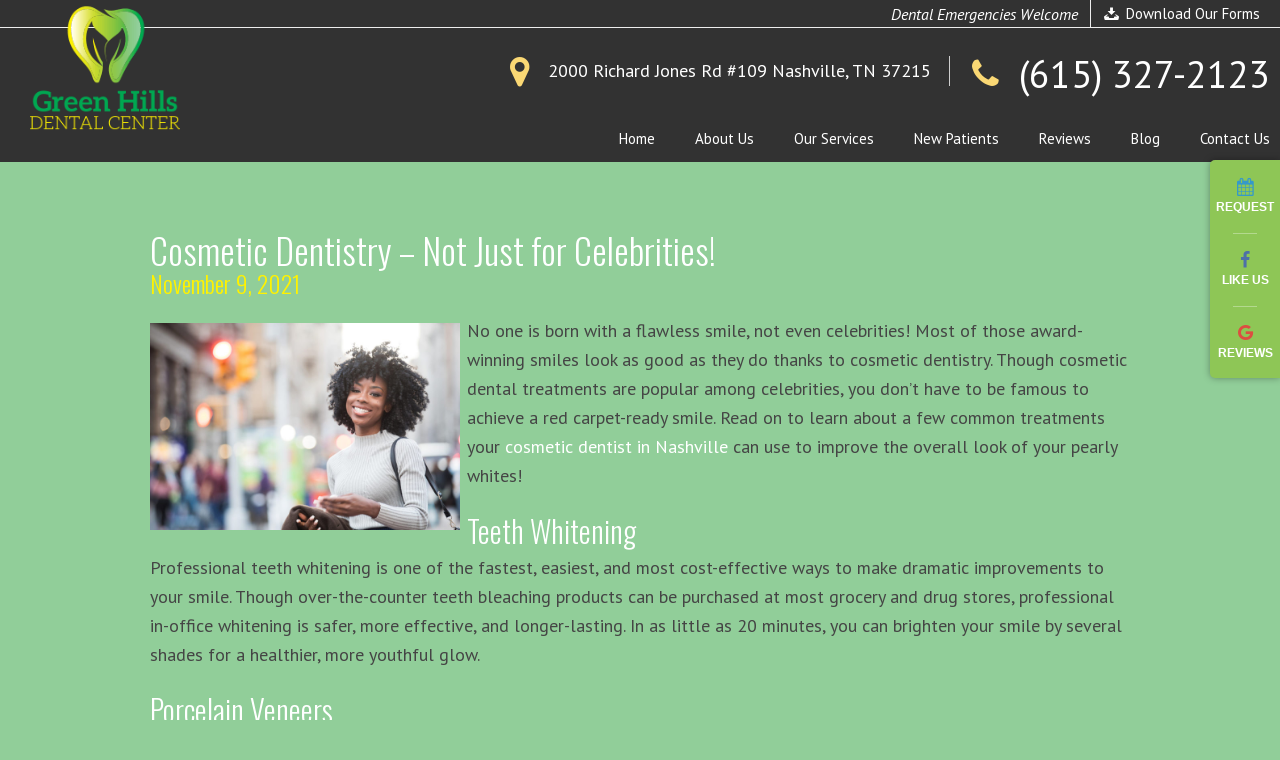

--- FILE ---
content_type: text/html; charset=UTF-8
request_url: https://www.greenhillsdentalcenter.com/blog/cosmetic-dentist-nashville-red-carpet-smile/
body_size: 9571
content:
<!DOCTYPE html>
<html style="margin-top:0px !important;">

    <head>
        <meta http-equiv="Content-Type"
            content="text/html; charset=UTF-8" />
        <title>Cosmetic Dentist Red Carpet Smile Nashville | Green Hills Dental Center</title>
        <meta name="viewport" content="width=device-width, initial-scale=1, maximum-scale=1, user-scalable=0" />
        <link rel="pingback" href="https://www.greenhillsdentalcenter.com/blog/xmlrpc.php" />
        	<link rel='archives' title='January 2026' href='https://www.greenhillsdentalcenter.com/blog/2026/01/' />
	<link rel='archives' title='December 2025' href='https://www.greenhillsdentalcenter.com/blog/2025/12/' />
	<link rel='archives' title='November 2025' href='https://www.greenhillsdentalcenter.com/blog/2025/11/' />
	<link rel='archives' title='October 2025' href='https://www.greenhillsdentalcenter.com/blog/2025/10/' />
	<link rel='archives' title='September 2025' href='https://www.greenhillsdentalcenter.com/blog/2025/09/' />
	<link rel='archives' title='August 2025' href='https://www.greenhillsdentalcenter.com/blog/2025/08/' />
	<link rel='archives' title='July 2025' href='https://www.greenhillsdentalcenter.com/blog/2025/07/' />
	<link rel='archives' title='June 2025' href='https://www.greenhillsdentalcenter.com/blog/2025/06/' />
	<link rel='archives' title='May 2025' href='https://www.greenhillsdentalcenter.com/blog/2025/05/' />
	<link rel='archives' title='April 2025' href='https://www.greenhillsdentalcenter.com/blog/2025/04/' />
	<link rel='archives' title='March 2025' href='https://www.greenhillsdentalcenter.com/blog/2025/03/' />
	<link rel='archives' title='February 2025' href='https://www.greenhillsdentalcenter.com/blog/2025/02/' />
	<link rel='archives' title='January 2025' href='https://www.greenhillsdentalcenter.com/blog/2025/01/' />
	<link rel='archives' title='December 2024' href='https://www.greenhillsdentalcenter.com/blog/2024/12/' />
	<link rel='archives' title='November 2024' href='https://www.greenhillsdentalcenter.com/blog/2024/11/' />
	<link rel='archives' title='October 2024' href='https://www.greenhillsdentalcenter.com/blog/2024/10/' />
	<link rel='archives' title='September 2024' href='https://www.greenhillsdentalcenter.com/blog/2024/09/' />
	<link rel='archives' title='August 2024' href='https://www.greenhillsdentalcenter.com/blog/2024/08/' />
	<link rel='archives' title='July 2024' href='https://www.greenhillsdentalcenter.com/blog/2024/07/' />
	<link rel='archives' title='June 2024' href='https://www.greenhillsdentalcenter.com/blog/2024/06/' />
	<link rel='archives' title='May 2024' href='https://www.greenhillsdentalcenter.com/blog/2024/05/' />
	<link rel='archives' title='April 2024' href='https://www.greenhillsdentalcenter.com/blog/2024/04/' />
	<link rel='archives' title='March 2024' href='https://www.greenhillsdentalcenter.com/blog/2024/03/' />
	<link rel='archives' title='February 2024' href='https://www.greenhillsdentalcenter.com/blog/2024/02/' />
	<link rel='archives' title='January 2024' href='https://www.greenhillsdentalcenter.com/blog/2024/01/' />
	<link rel='archives' title='December 2023' href='https://www.greenhillsdentalcenter.com/blog/2023/12/' />
	<link rel='archives' title='November 2023' href='https://www.greenhillsdentalcenter.com/blog/2023/11/' />
	<link rel='archives' title='October 2023' href='https://www.greenhillsdentalcenter.com/blog/2023/10/' />
	<link rel='archives' title='September 2023' href='https://www.greenhillsdentalcenter.com/blog/2023/09/' />
	<link rel='archives' title='August 2023' href='https://www.greenhillsdentalcenter.com/blog/2023/08/' />
	<link rel='archives' title='July 2023' href='https://www.greenhillsdentalcenter.com/blog/2023/07/' />
	<link rel='archives' title='June 2023' href='https://www.greenhillsdentalcenter.com/blog/2023/06/' />
	<link rel='archives' title='May 2023' href='https://www.greenhillsdentalcenter.com/blog/2023/05/' />
	<link rel='archives' title='April 2023' href='https://www.greenhillsdentalcenter.com/blog/2023/04/' />
	<link rel='archives' title='March 2023' href='https://www.greenhillsdentalcenter.com/blog/2023/03/' />
	<link rel='archives' title='February 2023' href='https://www.greenhillsdentalcenter.com/blog/2023/02/' />
	<link rel='archives' title='January 2023' href='https://www.greenhillsdentalcenter.com/blog/2023/01/' />
	<link rel='archives' title='December 2022' href='https://www.greenhillsdentalcenter.com/blog/2022/12/' />
	<link rel='archives' title='November 2022' href='https://www.greenhillsdentalcenter.com/blog/2022/11/' />
	<link rel='archives' title='October 2022' href='https://www.greenhillsdentalcenter.com/blog/2022/10/' />
	<link rel='archives' title='September 2022' href='https://www.greenhillsdentalcenter.com/blog/2022/09/' />
	<link rel='archives' title='August 2022' href='https://www.greenhillsdentalcenter.com/blog/2022/08/' />
	<link rel='archives' title='July 2022' href='https://www.greenhillsdentalcenter.com/blog/2022/07/' />
	<link rel='archives' title='June 2022' href='https://www.greenhillsdentalcenter.com/blog/2022/06/' />
	<link rel='archives' title='May 2022' href='https://www.greenhillsdentalcenter.com/blog/2022/05/' />
	<link rel='archives' title='April 2022' href='https://www.greenhillsdentalcenter.com/blog/2022/04/' />
	<link rel='archives' title='March 2022' href='https://www.greenhillsdentalcenter.com/blog/2022/03/' />
	<link rel='archives' title='February 2022' href='https://www.greenhillsdentalcenter.com/blog/2022/02/' />
	<link rel='archives' title='January 2022' href='https://www.greenhillsdentalcenter.com/blog/2022/01/' />
	<link rel='archives' title='December 2021' href='https://www.greenhillsdentalcenter.com/blog/2021/12/' />
	<link rel='archives' title='November 2021' href='https://www.greenhillsdentalcenter.com/blog/2021/11/' />
	<link rel='archives' title='March 2021' href='https://www.greenhillsdentalcenter.com/blog/2021/03/' />
	<link rel='archives' title='January 2021' href='https://www.greenhillsdentalcenter.com/blog/2021/01/' />
	<link rel='archives' title='December 2020' href='https://www.greenhillsdentalcenter.com/blog/2020/12/' />
	<link rel='archives' title='November 2020' href='https://www.greenhillsdentalcenter.com/blog/2020/11/' />
	<link rel='archives' title='October 2020' href='https://www.greenhillsdentalcenter.com/blog/2020/10/' />
	<link rel='archives' title='September 2020' href='https://www.greenhillsdentalcenter.com/blog/2020/09/' />
	<link rel='archives' title='August 2020' href='https://www.greenhillsdentalcenter.com/blog/2020/08/' />
	<link rel='archives' title='June 2020' href='https://www.greenhillsdentalcenter.com/blog/2020/06/' />
	<link rel='archives' title='May 2020' href='https://www.greenhillsdentalcenter.com/blog/2020/05/' />
	<link rel='archives' title='April 2020' href='https://www.greenhillsdentalcenter.com/blog/2020/04/' />
	<link rel='archives' title='October 2019' href='https://www.greenhillsdentalcenter.com/blog/2019/10/' />
	<link rel='archives' title='April 2019' href='https://www.greenhillsdentalcenter.com/blog/2019/04/' />
	<link rel='archives' title='March 2019' href='https://www.greenhillsdentalcenter.com/blog/2019/03/' />
	<link rel='archives' title='February 2019' href='https://www.greenhillsdentalcenter.com/blog/2019/02/' />
	<link rel='archives' title='January 2019' href='https://www.greenhillsdentalcenter.com/blog/2019/01/' />
	<link rel='archives' title='December 2018' href='https://www.greenhillsdentalcenter.com/blog/2018/12/' />
	<link rel='archives' title='November 2018' href='https://www.greenhillsdentalcenter.com/blog/2018/11/' />
	<link rel='archives' title='October 2018' href='https://www.greenhillsdentalcenter.com/blog/2018/10/' />
	<link rel='archives' title='September 2018' href='https://www.greenhillsdentalcenter.com/blog/2018/09/' />
	<link rel='archives' title='July 2018' href='https://www.greenhillsdentalcenter.com/blog/2018/07/' />
	<link rel='archives' title='June 2018' href='https://www.greenhillsdentalcenter.com/blog/2018/06/' />
	<link rel='archives' title='May 2018' href='https://www.greenhillsdentalcenter.com/blog/2018/05/' />
	<link rel='archives' title='April 2018' href='https://www.greenhillsdentalcenter.com/blog/2018/04/' />
	<link rel='archives' title='February 2018' href='https://www.greenhillsdentalcenter.com/blog/2018/02/' />
	<link rel='archives' title='January 2018' href='https://www.greenhillsdentalcenter.com/blog/2018/01/' />
	<link rel='archives' title='December 2017' href='https://www.greenhillsdentalcenter.com/blog/2017/12/' />
	<link rel='archives' title='November 2017' href='https://www.greenhillsdentalcenter.com/blog/2017/11/' />
	<link rel='archives' title='October 2017' href='https://www.greenhillsdentalcenter.com/blog/2017/10/' />
	<link rel='archives' title='September 2017' href='https://www.greenhillsdentalcenter.com/blog/2017/09/' />
	<link rel='archives' title='August 2017' href='https://www.greenhillsdentalcenter.com/blog/2017/08/' />
	<link rel='archives' title='July 2017' href='https://www.greenhillsdentalcenter.com/blog/2017/07/' />
	<link rel='archives' title='June 2017' href='https://www.greenhillsdentalcenter.com/blog/2017/06/' />
	<link rel='archives' title='May 2017' href='https://www.greenhillsdentalcenter.com/blog/2017/05/' />
	<link rel='archives' title='April 2017' href='https://www.greenhillsdentalcenter.com/blog/2017/04/' />
	<link rel='archives' title='January 2017' href='https://www.greenhillsdentalcenter.com/blog/2017/01/' />
	<link rel='archives' title='December 2016' href='https://www.greenhillsdentalcenter.com/blog/2016/12/' />
	<link rel='archives' title='November 2016' href='https://www.greenhillsdentalcenter.com/blog/2016/11/' />
	<link rel='archives' title='September 2016' href='https://www.greenhillsdentalcenter.com/blog/2016/09/' />
	<link rel='archives' title='June 2016' href='https://www.greenhillsdentalcenter.com/blog/2016/06/' />
                <meta name='robots' content='index, follow, max-image-preview:large, max-snippet:-1, max-video-preview:-1' />

	<!-- This site is optimized with the Yoast SEO plugin v26.8 - https://yoast.com/product/yoast-seo-wordpress/ -->
	<meta name="description" content="Cosmetic dentistry isn&#039;t just for the rich and famous. Here&#039;s how your cosmetic dentist in Nashville can give you a red carpet-ready smile!" />
	<link rel="canonical" href="https://www.greenhillsdentalcenter.com/blog/cosmetic-dentist-nashville-red-carpet-smile/" />
	<meta property="og:locale" content="en_US" />
	<meta property="og:type" content="article" />
	<meta property="og:title" content="Cosmetic Dentist Red Carpet Smile Nashville | Green Hills Dental Center" />
	<meta property="og:description" content="Cosmetic dentistry isn&#039;t just for the rich and famous. Here&#039;s how your cosmetic dentist in Nashville can give you a red carpet-ready smile!" />
	<meta property="og:url" content="https://www.greenhillsdentalcenter.com/blog/cosmetic-dentist-nashville-red-carpet-smile/" />
	<meta property="og:site_name" content="Green Hills Dental Center Blog" />
	<meta property="article:published_time" content="2021-11-09T16:51:00+00:00" />
	<meta property="article:modified_time" content="2021-12-16T16:55:27+00:00" />
	<meta property="og:image" content="https://www.greenhillsdentalcenter.com/blog/wp-content/uploads/2021/12/rsz_2adobestock_196092658-1024x683.jpg" />
	<meta name="author" content="drprather" />
	<meta name="twitter:card" content="summary_large_image" />
	<meta name="twitter:label1" content="Written by" />
	<meta name="twitter:data1" content="drprather" />
	<meta name="twitter:label2" content="Est. reading time" />
	<meta name="twitter:data2" content="2 minutes" />
	<script type="application/ld+json" class="yoast-schema-graph">{"@context":"https://schema.org","@graph":[{"@type":"Article","@id":"https://www.greenhillsdentalcenter.com/blog/cosmetic-dentist-nashville-red-carpet-smile/#article","isPartOf":{"@id":"https://www.greenhillsdentalcenter.com/blog/cosmetic-dentist-nashville-red-carpet-smile/"},"author":{"name":"drprather","@id":"https://www.greenhillsdentalcenter.com/blog/#/schema/person/e7fdbb148e1310c7fcae99308b1c52b7"},"headline":"Cosmetic Dentistry – Not Just for Celebrities!","datePublished":"2021-11-09T16:51:00+00:00","dateModified":"2021-12-16T16:55:27+00:00","mainEntityOfPage":{"@id":"https://www.greenhillsdentalcenter.com/blog/cosmetic-dentist-nashville-red-carpet-smile/"},"wordCount":497,"image":{"@id":"https://www.greenhillsdentalcenter.com/blog/cosmetic-dentist-nashville-red-carpet-smile/#primaryimage"},"thumbnailUrl":"https://www.greenhillsdentalcenter.com/blog/wp-content/uploads/2021/12/rsz_2adobestock_196092658-1024x683.jpg","inLanguage":"en-US"},{"@type":"WebPage","@id":"https://www.greenhillsdentalcenter.com/blog/cosmetic-dentist-nashville-red-carpet-smile/","url":"https://www.greenhillsdentalcenter.com/blog/cosmetic-dentist-nashville-red-carpet-smile/","name":"Cosmetic Dentist Red Carpet Smile Nashville | Green Hills Dental Center","isPartOf":{"@id":"https://www.greenhillsdentalcenter.com/blog/#website"},"primaryImageOfPage":{"@id":"https://www.greenhillsdentalcenter.com/blog/cosmetic-dentist-nashville-red-carpet-smile/#primaryimage"},"image":{"@id":"https://www.greenhillsdentalcenter.com/blog/cosmetic-dentist-nashville-red-carpet-smile/#primaryimage"},"thumbnailUrl":"https://www.greenhillsdentalcenter.com/blog/wp-content/uploads/2021/12/rsz_2adobestock_196092658-1024x683.jpg","datePublished":"2021-11-09T16:51:00+00:00","dateModified":"2021-12-16T16:55:27+00:00","author":{"@id":"https://www.greenhillsdentalcenter.com/blog/#/schema/person/e7fdbb148e1310c7fcae99308b1c52b7"},"description":"Cosmetic dentistry isn't just for the rich and famous. Here's how your cosmetic dentist in Nashville can give you a red carpet-ready smile!","breadcrumb":{"@id":"https://www.greenhillsdentalcenter.com/blog/cosmetic-dentist-nashville-red-carpet-smile/#breadcrumb"},"inLanguage":"en-US","potentialAction":[{"@type":"ReadAction","target":["https://www.greenhillsdentalcenter.com/blog/cosmetic-dentist-nashville-red-carpet-smile/"]}]},{"@type":"ImageObject","inLanguage":"en-US","@id":"https://www.greenhillsdentalcenter.com/blog/cosmetic-dentist-nashville-red-carpet-smile/#primaryimage","url":"https://www.greenhillsdentalcenter.com/blog/wp-content/uploads/2021/12/rsz_2adobestock_196092658.jpg","contentUrl":"https://www.greenhillsdentalcenter.com/blog/wp-content/uploads/2021/12/rsz_2adobestock_196092658.jpg","width":1368,"height":912},{"@type":"BreadcrumbList","@id":"https://www.greenhillsdentalcenter.com/blog/cosmetic-dentist-nashville-red-carpet-smile/#breadcrumb","itemListElement":[{"@type":"ListItem","position":1,"name":"Home","item":"https://www.greenhillsdentalcenter.com/blog/"},{"@type":"ListItem","position":2,"name":"Cosmetic Dentistry – Not Just for Celebrities!"}]},{"@type":"WebSite","@id":"https://www.greenhillsdentalcenter.com/blog/#website","url":"https://www.greenhillsdentalcenter.com/blog/","name":"Green Hills Dental Center Blog","description":"","potentialAction":[{"@type":"SearchAction","target":{"@type":"EntryPoint","urlTemplate":"https://www.greenhillsdentalcenter.com/blog/?s={search_term_string}"},"query-input":{"@type":"PropertyValueSpecification","valueRequired":true,"valueName":"search_term_string"}}],"inLanguage":"en-US"},{"@type":"Person","@id":"https://www.greenhillsdentalcenter.com/blog/#/schema/person/e7fdbb148e1310c7fcae99308b1c52b7","name":"drprather","image":{"@type":"ImageObject","inLanguage":"en-US","@id":"https://www.greenhillsdentalcenter.com/blog/#/schema/person/image/","url":"https://secure.gravatar.com/avatar/b64d6e7e304cc0499ff821f0a17a1edca4923d1cd375a4aae0b37cc7e8fa116a?s=96&d=mm&r=g","contentUrl":"https://secure.gravatar.com/avatar/b64d6e7e304cc0499ff821f0a17a1edca4923d1cd375a4aae0b37cc7e8fa116a?s=96&d=mm&r=g","caption":"drprather"},"url":"https://www.greenhillsdentalcenter.com/blog/author/drprather/"}]}</script>
	<!-- / Yoast SEO plugin. -->


<link rel="alternate" title="oEmbed (JSON)" type="application/json+oembed" href="https://www.greenhillsdentalcenter.com/blog/wp-json/oembed/1.0/embed?url=https%3A%2F%2Fwww.greenhillsdentalcenter.com%2Fblog%2Fcosmetic-dentist-nashville-red-carpet-smile%2F" />
<link rel="alternate" title="oEmbed (XML)" type="text/xml+oembed" href="https://www.greenhillsdentalcenter.com/blog/wp-json/oembed/1.0/embed?url=https%3A%2F%2Fwww.greenhillsdentalcenter.com%2Fblog%2Fcosmetic-dentist-nashville-red-carpet-smile%2F&#038;format=xml" />
<style id='wp-img-auto-sizes-contain-inline-css' type='text/css'>
img:is([sizes=auto i],[sizes^="auto," i]){contain-intrinsic-size:3000px 1500px}
/*# sourceURL=wp-img-auto-sizes-contain-inline-css */
</style>
<style id='wp-emoji-styles-inline-css' type='text/css'>

	img.wp-smiley, img.emoji {
		display: inline !important;
		border: none !important;
		box-shadow: none !important;
		height: 1em !important;
		width: 1em !important;
		margin: 0 0.07em !important;
		vertical-align: -0.1em !important;
		background: none !important;
		padding: 0 !important;
	}
/*# sourceURL=wp-emoji-styles-inline-css */
</style>
<style id='wp-block-library-inline-css' type='text/css'>
:root{--wp-block-synced-color:#7a00df;--wp-block-synced-color--rgb:122,0,223;--wp-bound-block-color:var(--wp-block-synced-color);--wp-editor-canvas-background:#ddd;--wp-admin-theme-color:#007cba;--wp-admin-theme-color--rgb:0,124,186;--wp-admin-theme-color-darker-10:#006ba1;--wp-admin-theme-color-darker-10--rgb:0,107,160.5;--wp-admin-theme-color-darker-20:#005a87;--wp-admin-theme-color-darker-20--rgb:0,90,135;--wp-admin-border-width-focus:2px}@media (min-resolution:192dpi){:root{--wp-admin-border-width-focus:1.5px}}.wp-element-button{cursor:pointer}:root .has-very-light-gray-background-color{background-color:#eee}:root .has-very-dark-gray-background-color{background-color:#313131}:root .has-very-light-gray-color{color:#eee}:root .has-very-dark-gray-color{color:#313131}:root .has-vivid-green-cyan-to-vivid-cyan-blue-gradient-background{background:linear-gradient(135deg,#00d084,#0693e3)}:root .has-purple-crush-gradient-background{background:linear-gradient(135deg,#34e2e4,#4721fb 50%,#ab1dfe)}:root .has-hazy-dawn-gradient-background{background:linear-gradient(135deg,#faaca8,#dad0ec)}:root .has-subdued-olive-gradient-background{background:linear-gradient(135deg,#fafae1,#67a671)}:root .has-atomic-cream-gradient-background{background:linear-gradient(135deg,#fdd79a,#004a59)}:root .has-nightshade-gradient-background{background:linear-gradient(135deg,#330968,#31cdcf)}:root .has-midnight-gradient-background{background:linear-gradient(135deg,#020381,#2874fc)}:root{--wp--preset--font-size--normal:16px;--wp--preset--font-size--huge:42px}.has-regular-font-size{font-size:1em}.has-larger-font-size{font-size:2.625em}.has-normal-font-size{font-size:var(--wp--preset--font-size--normal)}.has-huge-font-size{font-size:var(--wp--preset--font-size--huge)}.has-text-align-center{text-align:center}.has-text-align-left{text-align:left}.has-text-align-right{text-align:right}.has-fit-text{white-space:nowrap!important}#end-resizable-editor-section{display:none}.aligncenter{clear:both}.items-justified-left{justify-content:flex-start}.items-justified-center{justify-content:center}.items-justified-right{justify-content:flex-end}.items-justified-space-between{justify-content:space-between}.screen-reader-text{border:0;clip-path:inset(50%);height:1px;margin:-1px;overflow:hidden;padding:0;position:absolute;width:1px;word-wrap:normal!important}.screen-reader-text:focus{background-color:#ddd;clip-path:none;color:#444;display:block;font-size:1em;height:auto;left:5px;line-height:normal;padding:15px 23px 14px;text-decoration:none;top:5px;width:auto;z-index:100000}html :where(.has-border-color){border-style:solid}html :where([style*=border-top-color]){border-top-style:solid}html :where([style*=border-right-color]){border-right-style:solid}html :where([style*=border-bottom-color]){border-bottom-style:solid}html :where([style*=border-left-color]){border-left-style:solid}html :where([style*=border-width]){border-style:solid}html :where([style*=border-top-width]){border-top-style:solid}html :where([style*=border-right-width]){border-right-style:solid}html :where([style*=border-bottom-width]){border-bottom-style:solid}html :where([style*=border-left-width]){border-left-style:solid}html :where(img[class*=wp-image-]){height:auto;max-width:100%}:where(figure){margin:0 0 1em}html :where(.is-position-sticky){--wp-admin--admin-bar--position-offset:var(--wp-admin--admin-bar--height,0px)}@media screen and (max-width:600px){html :where(.is-position-sticky){--wp-admin--admin-bar--position-offset:0px}}

/*# sourceURL=wp-block-library-inline-css */
</style>
<style id='classic-theme-styles-inline-css' type='text/css'>
/*! This file is auto-generated */
.wp-block-button__link{color:#fff;background-color:#32373c;border-radius:9999px;box-shadow:none;text-decoration:none;padding:calc(.667em + 2px) calc(1.333em + 2px);font-size:1.125em}.wp-block-file__button{background:#32373c;color:#fff;text-decoration:none}
/*# sourceURL=/wp-includes/css/classic-themes.min.css */
</style>
<link rel="https://api.w.org/" href="https://www.greenhillsdentalcenter.com/blog/wp-json/" /><link rel="alternate" title="JSON" type="application/json" href="https://www.greenhillsdentalcenter.com/blog/wp-json/wp/v2/posts/338" /><link rel="EditURI" type="application/rsd+xml" title="RSD" href="https://www.greenhillsdentalcenter.com/blog/xmlrpc.php?rsd" />
<meta name="generator" content="WordPress 6.9" />
<link rel='shortlink' href='https://www.greenhillsdentalcenter.com/blog/?p=338' />
<style type="text/css">.recentcomments a{display:inline !important;padding:0 !important;margin:0 !important;}</style>        <link rel="stylesheet" type="text/css" media="all" href="https://www.greenhillsdentalcenter.com/blog/wp-content/themes/tnt-custom/style.css" />

        <!--------------keep all of the above-------------->

        <link href="https://www.greenhillsdentalcenter.com/styles.css" type="text/css" rel="stylesheet">
		<link href="https://www.greenhillsdentalcenter.com/_styles-2.css" type="text/css" rel="stylesheet">
        <link rel="stylesheet" href="https://www.greenhillsdentalcenter.com/jquery.fancybox.css" type="text/css"
            media="screen" />
        <link rel="stylesheet" href="https://www.greenhillsdentalcenter.com/animate.css" />
        <link href="https://tntwebsites.com/tnticons/css/fontello.css" rel="stylesheet">
        <link href='https://fonts.googleapis.com/css?family=Oswald:300,400|PT+Sans:400,400i' rel='stylesheet'
            type='text/css'>

        <link rel="apple-touch-icon" sizes="144x144"
            href="https://www.greenhillsdentalcenter.com/assets/images/favicon-144.png">
        <link rel="apple-touch-icon" sizes="114x114"
            href="https://www.greenhillsdentalcenter.com/assets/images/favicon-114.png">
        <link rel="apple-touch-icon" sizes="72x72"
            href="https://www.greenhillsdentalcenter.com/assets/images/favicon-72.png">
        <link rel="apple-touch-icon" sizes="57x57"
            href="https://www.greenhillsdentalcenter.com/assets/images/favicon-57.png" />
        <link rel="icon" href="https://www.greenhillsdentalcenter.com/assets/images/favicon.png">
        <meta name="apple-mobile-web-app-title" content="Green Hills Dental Center" />
        <!--[if lt IE 9]><script src="https://www.greenhillsdentalcenter.com/assets/js/html5shiv.js"></script><![endif]-->

        <script async src="//69080.tctm.co/t.js"></script>
        <meta name="google-site-verification" content="7lLfCwhvprR-8V8D_9eJ6-DfbWheBXRZGy3Q5xH0qg4" />
        <!--UA TNTga3-->
        <script>
            (function (i, s, o, g, r, a, m) {
                i['GoogleAnalyticsObject'] = r;
                i[r] = i[r] || function () {
                    (i[r].q = i[r].q || []).push(arguments)
                }, i[r].l = 1 * new Date();
                a = s.createElement(o),
                    m = s.getElementsByTagName(o)[0];
                a.async = 1;
                a.src = g;
                m.parentNode.insertBefore(a, m)
            })(window, document, 'script', '//www.google-analytics.com/analytics.js', 'ga');
            ga('create', 'UA-76400234-1', 'auto');
            ga('require', 'displayfeatures');
            ga('require', 'linkid', 'linkid.js');
            ga('send', 'pageview');
        </script>

  
<!-- GA4 TNTga3 -->
<script async src="https://www.googletagmanager.com/gtag/js?id=G-PXJJ661CFC"></script>
<script>
  window.dataLayer = window.dataLayer || [];
  function gtag(){dataLayer.push(arguments);}
  gtag('js', new Date());

  gtag('config', 'G-PXJJ661CFC');
</script>  
	</head>

    <body>
<div class="fixons">
    <a href="https://www.greenhillsdentalcenter.com/request-an-appointment.html" id="ra">
        <i><span>Request</span></i></a>
    <a href="https://www.facebook.com/GreenHillsDentalCenter/" target="_blank" id="fb">
        <i><span>Like Us</span></i></a>
    <a href="https://www.google.com/maps/place/Green+Hills+Dental+Center/@36.1048312,-86.8115911,17z/data=!3m1!4b1!4m5!3m4!1s0x0:0x54feb438763893b1!8m2!3d36.1048312!4d-86.8094024"
        target="_blank" id="gp">
        <i><span>Reviews</span></i></a>
</div>
<header class="clearfix">
    <article>
        <div class="container">
            <a href="https://www.greenhillsdentalcenter.com/emergency-dentistry.html" class="alert">Dental Emergencies Welcome</a>
            <a href="https://www.greenhillsdentalcenter.com/new-patients.html" id="fm"><i class="icon-download"></i> Download Our Forms</a>
        </div>
    </article>
    <div id="main-section" class="container">
        <a class="logo" href="https://www.greenhillsdentalcenter.com/">
            <img id="norm" src="https://www.greenhillsdentalcenter.com/assets/images/logo.png" alt="Green Hills Dental Center logo" />
            <img id="alt" src="https://www.greenhillsdentalcenter.com/assets/images/logo-condensed.png" alt="Green Hills Dental Center logo" />
        </a>
        <div class="info">
            <a class="phy"
                href="https://www.google.com/maps/place/Green+Hills+Dental+Center/@36.1048312,-86.8115911,17z/data=!3m1!4b1!4m5!3m4!1s0x0:0x54feb438763893b1!8m2!3d36.1048312!4d-86.8094024"
                target="_blank"><i class="icon-location"></i> <span>2000 Richard Jones Rd #109<br> Nashville, TN
                    37215</span></a>
            <span></span>
            <a class="pho" href="tel:16153272123"><i class="icon-phone"></i> <span>(615) 327-2123</span></a>
        </div>
			<nav>
				<div id="responsive-nav">
					<a href="https://www.greenhillsdentalcenter.com/" class="menu">
					<i class="icon-menu"></i><span>Menu</span></a>
					<a href="tel:+16155521458" class="call">
					<i class="icon-phone"></i><span>Call</span></a>
					<a href="mailto:greenhillsdentalcenter@gmail.com" class="email">
					<i class="icon-mail"></i><span>Email</span></a>
					<a href="https://www.google.com/maps/place/Green+Hills+Dental+Center/@36.1048312,-86.8115911,17z/data=!3m1!4b1!4m5!3m4!1s0x0:0x54feb438763893b1!8m2!3d36.1048312!4d-86.8094024" target="_blank" class="map">
					<i class="icon-map"></i><span>Map</span></a>
				</div>
				<ul>
					<li><a href="https://www.greenhillsdentalcenter.com/" title="Dentist Green Hills, Nashville, TN">Home</a></li>
					<li>
						<a href="https://www.greenhillsdentalcenter.com/about-us.html" title="About Our Dental Practice">About Us</a> 
						<ul>
							<li><a href="https://www.greenhillsdentalcenter.com/meet-dr-kirby.html" title="Meet Dr. Kirby">Meet Dr. Kirby</a></li>
							<li><a href="https://www.greenhillsdentalcenter.com/tour-our-office.html" title="Tour Our Office">Tour Our Office</a></li>
							<li><a href="https://www.greenhillsdentalcenter.com/smile-gallery.html" title="Smile Gallery">Smile Gallery</a></li>
						</ul>
					</li>
					<li>
						<a href="https://www.greenhillsdentalcenter.com/our-services.html" title="Our Dental Services">Our Services</a> 
						<ul>
							<li>
								<a href="https://www.greenhillsdentalcenter.com/preventive-dentistry.html" title="Preventive Dentistry">Preventive Dentistry</a> 
								<ul>
									<li><a href="https://www.greenhillsdentalcenter.com/dental-checkups-and-cleanings.html" title="Dental Checkups & Cleanings">Dental Checkups and Cleanings</a></li>
									<li><a href="https://www.greenhillsdentalcenter.com/oral-cancer-screenings.html" title="Oral cancer screenings">Oral Cancer Screenings</a></li>
									<li><a href="https://www.greenhillsdentalcenter.com/periodontal-therapy.html" title="Periodontal Therapy">Periodontal Therapy</a></li>
								</ul>
							</li>
							<li>
								<a href="https://www.greenhillsdentalcenter.com/restorative-dentistry.html" title="Restorative Dentistry">Restorative Dentistry</a> 
								<ul>
									<li><a href="https://www.greenhillsdentalcenter.com/dentures.html" title="Dentures">Dentures</a></li>
									<li><a href="https://www.greenhillsdentalcenter.com/dental-crowns.html" title="Dental Crowns">Dental Crowns</a></li>
									<li><a href="https://www.greenhillsdentalcenter.com/root-canal-therapy.html" title="Root Canal Therapy">Root Canal Therapy</a></li>
									<li><a href="https://www.greenhillsdentalcenter.com/tooth-extractions.html" title="Tooth Extractions">Tooth Extractions</a></li>
									<li><a href="https://www.greenhillsdentalcenter.com/wisdom-teeth-extractions.html" title="Wisdom Teeth Extractions">Wisdom Teeth Extractions</a></li>
									<li><a href="https://www.greenhillsdentalcenter.com/tooth-colored-fillings.html" title="Tooth-Colored Fillings">Tooth-Colored Fillings</a></li>
									<li><a href="https://www.greenhillsdentalcenter.com/dental-bridges.html" title="Dental Bridges">Dental Bridges</a></li>
								</ul>
							</li>
							<li>
								<a href="https://www.greenhillsdentalcenter.com/dental-implants.html" title="Dental Implants">Dental Implants</a> 
								<ul>
									<li><a href="https://www.greenhillsdentalcenter.com/implant-dentures.html" title="Implant-Retained Dentures">Implant Dentures</a></li>
									<li><a href="https://www.greenhillsdentalcenter.com/all-on-4-dental-implants.html" title="All-On-4 Dental Implants">All-On-4 Dental Implants</a></li>
									<li><a href="https://www.greenhillsdentalcenter.com/dental-implant-failure-and-salvage.html" title="Dental Implant Failure & Salvage">Dental Implant Failure and Salvage</a></li>
								</ul>
							</li>
							<li>
								<a href="https://www.greenhillsdentalcenter.com/cosmetic-dentistry.html" title="Cosmetic Dentistry">Cosmetic Dentistry</a> 
								<ul>
									<li><a href="https://www.greenhillsdentalcenter.com/sinsational-teeth-whitening.html" title="Sinsational Teeth Whitening">Sinsational Teeth Whitening</a></li>
									<li><a href="https://www.greenhillsdentalcenter.com/veneers.html" title="Veneers">Veneers</a></li>
									<li><a href="https://www.greenhillsdentalcenter.com/all-ceramic-restorations.html" title="All-Ceramic Restorations">All-Ceramic Restorations</a></li>
									<li><a href="https://www.greenhillsdentalcenter.com/choosing-a-cosmetic-dentist.html" title="Cosmetic Dentist">Choosing a Cosmetic Dentist</a></li>
									<li><a href="https://www.greenhillsdentalcenter.com/direct-bonding.html" title="Direct Bonding">Direct Bonding</a></li>
								</ul>
							</li>
							<li><a href="https://www.greenhillsdentalcenter.com/sedation-dentistry.html" title="Sedation Dentistry">Sedation Dentistry</a></li>
							<li><a href="https://www.greenhillsdentalcenter.com/emergency-dentistry.html" title="Emergency Dentistry">Emergency Dentistry</a></li>
							<li><a href="https://www.greenhillsdentalcenter.com/laser-dentistry.html" title="Laser Dentistry">Laser Dentistry</a></li>
							<li><a href="https://www.greenhillsdentalcenter.com/sleep-apnea.html" title="Sleep Apnea">Sleep Apnea</a></li>
						</ul>
					</li>
					<li>
						<a href="https://www.greenhillsdentalcenter.com/new-patients.html" title="New Patients">New Patients</a> 
						<ul>
							<li>
								<a href="https://www.greenhillsdentalcenter.com/dental-insurance.html" title="Dental Insurance">Dental Insurance</a> 
								<ul>
									<li><a href="https://www.greenhillsdentalcenter.com/bluecross-blueshield-insurance.html" title="BlueCross BlueShield Insurance">BlueCross BlueShield Insurance</a></li>
									<li><a href="https://www.greenhillsdentalcenter.com/cigna-dental-insurance.html" title="Cigna Dental Insurance">Cigna Dental Insurance</a></li>
									<li><a href="https://www.greenhillsdentalcenter.com/delta-dental-insurance.html" title="Delta Dental Insurance">Delta Dental Insurance</a></li>
								</ul>
							</li>
							<li><a href="https://www.greenhillsdentalcenter.com/faqs.html" title="FAQs">FAQs</a></li>
							<li><a href="https://www.greenhillsdentalcenter.com/specials.html" title="Specials">Specials</a> </li>
							<li><a href="https://www.greenhillsdentalcenter.com/vip-club.html" title="VIP Club">VIP Club</a></li>
						</ul>
					</li>
					<li><a href="https://www.greenhillsdentalcenter.com/reviews.html" title="Reviews">Reviews</a></li>
					<li><a href="https://www.greenhillsdentalcenter.com/blog/" title="Blog">Blog</a></li>
					<li>
						<a href="https://www.greenhillsdentalcenter.com/contact-us.html" title="Contact Us">Contact Us</a> 
						<ul>
							<li><a href="https://www.greenhillsdentalcenter.com/dentist-near-melrose.html" title="Dentist Near Melrose, TN">Dentist Near Melrose, TN</a></li>
							<li><a href="https://www.greenhillsdentalcenter.com/dentist-near-wedgewood-houston.html" title="Dentist Near Wedgewood Houston, TN">Dentist Near Wedgewood Houston, TN</a></li>
						</ul>
					</li>
				</ul>
			</nav>
    </div>
</header>

        <!-- Site Template Here -->
        <main class="clearfix">
            <div id="page">
                



<div class="post-338 post type-post status-publish format-standard hentry category-uncategorized" id="post-338">
	<h1 class="storytitle"><a href="https://www.greenhillsdentalcenter.com/blog/cosmetic-dentist-nashville-red-carpet-smile/" rel="bookmark">Cosmetic Dentistry – Not Just for Celebrities!</a></h1>	 <h3>November 9, 2021</h3>	<div class="meta">Filed under: <a href="https://www.greenhillsdentalcenter.com/blog/category/uncategorized/" rel="category tag">Uncategorized</a> &#8212;  drprather @ 4:51 pm </div>

	<div class="storycontent">
		
<div class="wp-block-image"><figure class="alignleft size-large is-resized"><img fetchpriority="high" decoding="async" src="https://www.greenhillsdentalcenter.com/blog/wp-content/uploads/2021/12/rsz_2adobestock_196092658-1024x683.jpg" alt="woman with nice smile in Nashville thanks to cosmetic dentistry" class="wp-image-339" width="310" height="207" srcset="https://www.greenhillsdentalcenter.com/blog/wp-content/uploads/2021/12/rsz_2adobestock_196092658-1024x683.jpg 1024w, https://www.greenhillsdentalcenter.com/blog/wp-content/uploads/2021/12/rsz_2adobestock_196092658-300x200.jpg 300w, https://www.greenhillsdentalcenter.com/blog/wp-content/uploads/2021/12/rsz_2adobestock_196092658-768x512.jpg 768w, https://www.greenhillsdentalcenter.com/blog/wp-content/uploads/2021/12/rsz_2adobestock_196092658.jpg 1368w" sizes="(max-width: 310px) 100vw, 310px" /></figure></div>



<p>No one is born with a flawless smile, not even celebrities! Most of those award-winning smiles look as good as they do thanks to cosmetic dentistry. Though cosmetic dental treatments are popular among celebrities, you don’t have to be famous to achieve a red carpet-ready smile. Read on to learn about a few common treatments your <a href="https://www.greenhillsdentalcenter.com/cosmetic-dentistry.html">cosmetic dentist in Nashville</a> can use to improve the overall look of your pearly whites!</p>



<span id="more-338"></span>



<h2 class="wp-block-heading">Teeth Whitening</h2>



<p>Professional teeth whitening is one of the fastest, easiest, and most cost-effective ways to make dramatic improvements to your smile. Though over-the-counter teeth bleaching products can be purchased at most grocery and drug stores, professional in-office whitening is safer, more effective, and longer-lasting. In as little as 20 minutes, you can brighten your smile by several shades for a healthier, more youthful glow.</p>



<h2 class="wp-block-heading">Porcelain Veneers</h2>



<p>These are one of the most popular treatments in Hollywood and can easily transform your smile to look straighter, whiter, and more youthful. Porcelain veneers are more expensive than most other cosmetic treatments, but their unmatched results can last upward of 15 years with proper care. These thin, custom-made porcelain shells require the removal of a small amount of enamel so they can adhere to the front of a tooth without looking bulky or unnatural. They completely conceal imperfections like stains, chips, minor misalignment issues, and gaps between teeth.</p>



<h2 class="wp-block-heading">Cosmetic Dental Bonding</h2>



<p>If you have chips or stains on your teeth that you want to get rid of or spaces between your pearly whites, cosmetic dental bonding can help. This treatment uses a composite resin that matches the color of your tooth enamel to quickly and painlessly change the shape and appearance of your teeth.</p>



<h2 class="wp-block-heading">Soft-Tissue Laser Dentistry (Gum Recontouring)</h2>



<p>If you’re unhappy with the appearance of your smile due to the amount and positioning of gum tissue, soft-tissue laser dentistry can help. This treatment works by recontouring the gums and revealing the hidden pearly whites underneath. It requires minimal healing time and can reduce the “gummy” look of your teeth and perfect the appearance of your smile.</p>



<p>With advancements in dental technology, it’s never been easier to get the confident, beautiful smile you’ve always dreamed of. Schedule an appointment with your Nashville cosmetic dentist to discuss which treatment is best for you and your smile!</p>



<h2 class="wp-block-heading">About the Practice</h2>



<p>Are you a Nashville resident searching for a way to bring back your smile’s former glory? Dr. James Kirby and his team at Green Hills Dental Center offer a range of cosmetic treatment options so patients can achieve the red carpet-ready look they desire. From porcelain veneers to gum recontouring, they’re sure to have a treatment that fits your needs and can help you feel confident in your smile. To schedule an appointment or if you have questions about how cosmetic dentistry can give you the smile you’ve always wanted, call their office at (615) 327-2123 or visit their <a href="https://www.greenhillsdentalcenter.com/contact-us.html">website</a>.</p>
	</div>

</div>



</div>
</main>

<footer class="clearfix">
    <section class="container flex-ed">
        <div class="details">
            <a href="https://www.greenhillsdentalcenter.com/" class="logo"><img src="https://www.greenhillsdentalcenter.com/assets/images/logo-footer.png"
                    alt="Green Hills Dental Center logo" /></a>
            <a class="phy"
                href="https://www.google.com/maps/place/Green+Hills+Dental+Center/@36.1048312,-86.8115911,17z/data=!3m1!4b1!4m5!3m4!1s0x0:0x54feb438763893b1!8m2!3d36.1048312!4d-86.8094024"
                target="_blank">2000 Richard Jones Rd #109<br> Nashville, TN 37215</a>
            <a class="pho" href="tel:16153272123">(615) 327-2123</a>
            <h3>Office Hours</h3>
            <p class="hours">
                <label>Monday</label> 7:00am - 4:00pm
                <br />
                <label>Tuesday</label> 7:00am - 4:00pm
                <br />
                <label>Wednesday</label> 7:00am - 4:00pm
                <br />
                <label>Thursday</label> 7:00am - 4:00pm
              
            </p>
        </div>
        <div class="question">
            <h2>Ask Us a Question</h2>
            <form class="simple recaptcha-form" method="post" action="https://www.greenhillsdentalcenter.com/assets/php/validator.php">
                <input type="hidden" name="_subject" value="Ask Us a Question" />
                <input type="hidden" name="_redirect" value="https://www.greenhillsdentalcenter.com/thanks.html" />

                <input type="text" name="name" required="true" placeholder="Name" />
                <input type="email" name="email" required="true" placeholder="Email" />
                <input type="text" name="phone" required="true" placeholder="Phone Number" />
                <textarea required="true" name="message" placeholder="Questions/Comments"></textarea>
               <input type="hidden" name="token_generate" id="token_generate">
                <input type="submit" name="submit" value="Submit" class="btn">
                
            </form>
        </div>
        <div class="list">
            <h2>Featured Services</h2>
            <ul>
                <li><a href="https://www.greenhillsdentalcenter.com/preventive-dentistry.html#checkups">Checkups & Cleanings</a></li>
                <li><a href="https://www.greenhillsdentalcenter.com/preventive-dentistry.html#childrens">Children's Dentistry</a></li>
                <li><a href="https://www.greenhillsdentalcenter.com/preventive-dentistry.html#bruxism">Bruxism/Nightguards</a></li>
                <li><a href="https://www.greenhillsdentalcenter.com/restorative-dentistry.html#wisdom">Wisdom Tooth Extractions</a></li>
                <li><a href="https://www.greenhillsdentalcenter.com/restorative-dentistry.html#crowns">Crowns & Bridges</a></li>

                <li><a href="https://www.greenhillsdentalcenter.com/cosmetic-dentistry.html">Cosmetic Dentistry</a></li>
                <li><a href="https://www.greenhillsdentalcenter.com/cosmetic-dentistry.html#whitening">Teeth Whitening</a></li>
                <li><a href="https://www.greenhillsdentalcenter.com/tooth-colored-fillings.html">Tooth-Colored Fillings</a></li>
                <li><a href="https://www.greenhillsdentalcenter.com/cosmetic-dentistry.html#veneers">Porcelain Veneers</a></li>
                <li><a href="https://www.greenhillsdentalcenter.com/cosmetic-dentistry.html#ceramic">All-Ceramic Restorations</a></li>
                <li><a href="https://www.greenhillsdentalcenter.com/preventive-dentistry.html#perio">Periodontal Treatment</a></li>
                <li><a href="https://www.greenhillsdentalcenter.com/sedation-dentistry.html">Sedation Dentistry</a></li>
                <li><a href="https://www.greenhillsdentalcenter.com/emergency-dentistry.html">Emergency Dentistry</a></li>
            </ul>
        </div>
        <div class="social">
            <a href="https://www.facebook.com/GreenHillsDentalCenter/" target="_blank" id="fb"><i
                    class="icon-facebook"></i></a>
            <a href="https://www.google.com/maps/place/Green+Hills+Dental+Center/@36.1048312,-86.8115911,17z/data=!3m1!4b1!4m5!3m4!1s0x0:0x54feb438763893b1!8m2!3d36.1048312!4d-86.8094024"
                target="_blank" id="gp"><i class="icon-gplus"></i></a>
        </div>
    </section>
    <div class="copy">&copy; 2019 Green Hills Dental Center | <a href="https://www.greenhillsdentalcenter.com/sitemap.html">Sitemap</a> | Site designed and
        maintained by <a href="https://www.tntdental.com" target="_blank">TNT Dental</a>
        <a class="policy" href="https://www.greenhillsdentalcenter.com/privacy-policy.html" target="_blank">Privacy Policy</a>
    </div>
</footer>

    <script src="https://www.greenhillsdentalcenter.com/assets/js/jQuery.js"></script>
    <script src="https://www.greenhillsdentalcenter.com/assets/js/scripts.js"></script>
 <script src="https://www.greenhillsdentalcenter.com/assets/js/recaptcha.js"></script>
    <script type="text/javascript" src="https://www.greenhillsdentalcenter.com/assets/js/jquery.fancybox.js"></script>
    <script type="text/javascript">
        $(document).ready(function () {
            $(".fancybox").fancybox({
                openEffect: 'none',
                closeEffect: 'none'
            });
        });
    </script>

 <script async type="application/ld+json">	
 	{"@context": "https://schema.org",  	
 	"@type": "Dentist",
 	"url": "https://www.greenhillsdentalcenter.com/", 
 	"logo": "https://www.greenhillsdentalcenter.com/assets/images/logo.png",
        "image": "https://www.greenhillsdentalcenter.com/assets/images/meet-dr-kirby-0218.jpg",
        "priceRange": "$$$",    
 	"hasMap": "https://goo.gl/maps/3tCt1VmyjuSUCmVk6",
   	"address": {"@type": "PostalAddress",
         	"addressLocality": "Nashville",
         	"addressRegion": "TN",
         	"postalCode":"37215",
         	"streetAddress": "2000 Richard Jones Rd #109",
 	 	"addressCountry":"US"},
   	"description": "Dentist in Nashville, TN",
   	"name": "Green Hills Dental Center",
   	"telephone": "(615) 327-2123",
   	"openingHours": ["Mo,Tu,We,Th 08:00-17:00"],
   	"geo": {"@type": "GeoCoordinates",
    	"latitude": "36.104831",
         	"longitude": "-86.809914"},
  	"sameAs" : [ "https://www.facebook.com/GreenHillsDentalCenter/","https://www.yelp.com/biz/green-hills-dental-center-nashville","http://4sq.com/gNBIuq"],
        "founder" : ["Dr. James Kirby"]
 	}
 </script>

</body>
</html>

--- FILE ---
content_type: text/css
request_url: https://www.greenhillsdentalcenter.com/styles.css
body_size: 7953
content:
.clearfix:before,.clearfix:after{display:table;content:" "}.clearfix:after{clear:both}address {font-style: normal!important} img {max-width:100%; display: block; margin: 0 auto}.icon-gplus:before {margin-right: 8px!important}@media (min-width:1000px) {a[name]:before {height: 105px; margin-top: -105px; display: block; content: ""; visibility: hidden;}}.page_index main, .page_index > hr {display: none!important}.no-scroll-map iframe {pointer-events: none; display: block; width: 100%}.no-scroll-map.active iframe {pointer-events: auto;}.elem-left, .elem-right {margin-top:8px; margin-bottom:8px;}.elem-left {float:left; margin-right: 16px;} .elem-right {float:right; margin-left:16px;}.clearfix {clear: both;}a, *::before, *::after, img, figure, article, span,h1, h2, h3, h4, h5, h6, .btn, .btn-alt {-webkit-transition:all .3s; transition: all .3s;}header {z-index: 120}.btn-fixed {z-index: 99}.fix-nav header nav.arrow, .pager {z-index: 3}.page_index .cycle-slideshow,.page_index .cycle-slide {z-index: 1!important}.cycle-slideshow {position:relative;}.cycle-slide {right: 0; margin: 0 auto; display: none}body {overflow-x:hidden; position: relative; background-color: #91ce99; color: #454545; font-family: 'PT Sans', sans-serif; font-weight: 400; font-size:18px; line-height:1.66;}a {text-decoration: none; color: #fff; cursor: pointer!important} a:hover {color: #454545;}hr {height: 1px; width: 100%; display: table; clear: both; margin: 38px auto; background-color: #fff;}.index-avg { color: #00a750; }h1, h2, h3, h4, h5, h6 {position: relative; margin: 0; font-family: 'Oswald', sans-serif; font-weight: 300;}h1, .index h2 {font-size: 60px; line-height: 1.00; color: #fff;}h2, .split h3, .more-to-explore h6 { font-size: 30px; line-height: 1.50; color: #01a44b;}h1#interior, .h1-small { font-size: 13px; font-weight: 400; text-transform: uppercase; line-height: 1.8; letter-spacing: 2px; display: block; }h1#interior + h2 { font-size: 46px; line-height: 1.2; font-weight: 300; margin: 0 auto; } body.page_index h2, body.page_index .split h3, body.page_index .more-to-explore h6 { color:#01a44b; }h2, .split h3, .more-to-explore h6 {color: #fff;}h3 {font-size: 24px; line-height: 1.25; color: #fff200; }body.page_index h2#experience {color:#fff!important;}#banner h1, .index h2 span {font-size: 72px;}#callouts h3 {font-weight: 400}.index h2, #callouts h2 span {color: #02a554;}.btn-fixed, #smile section figure, .page-faq h3:before, .page-faq > p:before, .page-faq > div:before, .services .box > a, .btn#vip {font-family: 'Oswald', sans-serif; font-weight: 300; text-transform: uppercase;}#callouts h2 span, #callouts h3 span {font-family: 'PT Sans', sans-serif; font-weight: 400}star:before, main ul li:before{font-family:'fontello';font-weight: 400; margin:0; font-style: normal;}star:before {content: '\e80f \e80f \e80f \e80f \e80f'; color: #dad83c;}main ul li:before, .page-faq ul li:before {content: '\e832';}main ul li::before { color:#fff;}.rating-item, main ul li::before {content: none;}.btn, .btn-alt {position: relative; display:inline-block; vertical-align: middle; cursor: pointer; font-size: 18px; text-align: center; line-height: 1; overflow: hidden; min-width: 210px; margin: 8px; padding: 18px; border-radius: 25px;}.btn, .btn-alt:hover {color: #fff; background: #00a750;}.btn-alt, .btn:hover {color: #000; background:#fff200;}.btn.vip-join {background-color: #454545; color: #dad83c; background-image: none}.btn.vip-join:hover {background-color: #818181; color: #fff; background-image: none}form .btn, form .btn-alt {font-size: 14px; text-transform: uppercase; min-width: 163px; margin: 0; padding: 14px; border-radius: 22px;}.btn#alt, .btn-alt#alt {padding: 18px 18px 18px 55px;}.btn#alt:before, .btn-alt#alt:before {content: ''; position: absolute; top: 0; left: 7px; bottom: 0; width: 43px; height: 43px; margin: auto; background: url(assets/images/button.png) center center no-repeat;}.more-to-explore {display: table; clear: both; text-align: center; margin-top: 25px; width: 100%}.more-to-explore h6 {text-transform: uppercase}.more-to-explore p {font-size: 0; margin: 12px 0 0}.vip {position: relative; max-width: 300px; width:100%; text-align: center; display: inline-block; vertical-align:top}.vip span {display: block; text-transform: uppercase; font-size: 18px}.btn#vip {font-size: 26px; padding:12px 20px; background: #454545 url(assets/images/ico-vip.png) center no-repeat; text-transform: none}.btn#vip:hover {background-color: #818181;}.vip:after { padding:4px;content:"Click to Start Start Saving!";margin: -14px 30px 0;background-color: white;border: 2px solid #84b6cc;display: block}.vip:hover:after {background-color: #84b6cc; color: #fff}.container, main, main #page {position: relative; width: 100%; margin: 0 auto; padding: 0 10px}.container {max-width: 1000px;}main #page {max-width: 980px; padding: 20px 0 30px}main ul {list-style: none; padding:0; margin:10px 0; overflow: hidden}main ul li {position: relative; display: block; padding-left: 26px; margin: 0 0 0 34px;}main ul li:before {position: absolute; left: 0; top: 0; color: #fff;}main #page h2 + p, main #page h3 + p {margin-top: 0px}main #page ul + h2, main #page ul + h3 {margin-top: 16px}main .elem-full {max-width: 100%; margin: 0 auto 15px; display: block}main .elem-left, main .elem-right {max-width:45%;}main #video {border-radius: 5px; overflow: hidden; width: 650px; max-width: 100%; margin: 15px auto}@media (max-width:500px) { main .elem-left, main .elem-right {display: table; float:none; margin:10px auto!important; max-width:100%;} main ul li {margin-left: 10px}}.fixons { z-index: 121}.fixons span {font-family: 'Asap', sans-serif; font-weight: 700}.fixons i:before { font-family: 'fontello'; font-weight: 400; margin: 0 12px 0 0; font-style: normal}.fixons #ra i:before { content: "\e816";}.fixons #fm i:before { content: "\e811";}.fixons #fb i:before { content: "\e805";}.fixons #gp i:before { content: "\e846";}.fixons { text-align: center; display: block}.fixons a { color: #fff; line-height: 1; padding: 5px 0;}.fixons i { display: block; text-transform: uppercase; font-style: normal;}.fixons i:before { margin: 0 auto; font-size: 18px; display: block}.fixons span { font-size: 12px;}@media (min-width:1021px) { .fixons { position: fixed; top: 160px; right: 0; border-radius: 5px 0 0 5px; background-color:#8ec656; box-shadow: 0 0 7px rgba(0, 0, 0, 0.35); } .fixons a { display: block; padding: 8px 5px; position: relative; margin: 0 0 0 auto; width: 70px; } .fixons #ra i:before { color: #3499ca; } .fixons #fm i:before { color: #b5bb12; } .fixons #fb i:before { color: #4d70a8; } .fixons #gp i:before { color: #dc4e41; } .fixons a:hover i:before { color: #fff!important } .fixons #ra:hover { box-shadow: inset -70px 0 0 #3499ca; } .fixons #fm:hover { box-shadow: inset -70px 0 0 #b5bb12; } .fixons #fb:hover { box-shadow: inset -70px 0 0 #4d70a8; } .fixons #gp:hover { box-shadow: inset -70px 0 0 #dc4e41; }}@media (min-width:1200px) { .fixons { padding: 10px 0 } .fixons a + a { margin-top: 21px } .fixons a + a:after { display: block; content: ''; background-color: rgba(255, 255, 255, 0.33); height: 1px; position: absolute; right: 0; left: 0; margin: 0 auto; top: -10px; width: 24px; }}@media (min-width:1020px) and (max-width:1200px) { .fixons a { width: 35px; } .fixons span { display: none }}@media (max-width:1020px) { .fixons { font-size: 0 } .fixons a { display: inline-block; width: calc(100% / 3); } .fixons i:before, .fixons span { display: inline-block!important; vertical-align: middle; margin: 0 5px } .fixons #fm { display: none } .fixons #ra { background-color: #3499ca; } .fixons #fm { background-color: #b5bb12; } .fixons #fb { background-color: #4d70a8; } .fixons #gp { background-color: #dc4e41; }}.video-initial {display: block; margin: auto; max-height: 315px; max-width: 560px;}.why{padding:30px 10px 20px;position:relative;counter-reset:why-section;margin: 40px auto;}.why:before{content:'';position:absolute;left:-900px;right:-900px;top:0;bottom:0;background: rgba(0,0,0,.1);}.why h2{text-align:center;font-size:30px;position:relative;z-index:2;color:#fff}.why ul{display:-webkit-box;display:-ms-flexbox;display:flex;-ms-flex-pack:distribute;justify-content:space-around;-webkit-box-align:center;-ms-flex-align:center;align-items:center;text-align:center;-webkit-box-align:start;-ms-flex-align:start;align-items:flex-start;position:relative;z-index:2;list-style:none;color:#fff}.why ul li{max-width:280px;-webkit-box-flex:1;-ms-flex:1 1 33%;flex:1 1 33%;padding:0;margin:10px;width:100%;overflow:visible}.why ul li:before{content:'';position:relative;z-index:2;display:block;margin:0 auto 10px;counter-increment:why-section;content:counter(why-section);font-size:30px;color:#fff;background-color: #91ce99;display: table; width: 50px;height: 50px;border-radius: 50%;line-height: 50px;}@media (max-width: 730px) {.why ul{-ms-flex-wrap:wrap;flex-wrap:wrap;padding:0}.why ul li{-webkit-box-flex:1;-ms-flex:1 1 100%;flex:1 1 100%}}#color-block {background-color: #fafafa; margin: 25px auto; padding: 10px 0; position: relative; z-index: 1}#color-block::before, #color-block.clearfix::before {z-index: -1; content: ""; display: block; position: absolute; top: 0; bottom: 0; left: -9999px; right: 0; background-color:#fafafa; box-shadow: 9999px 0 0 #fafafa;}#color-block > p:last-child {margin-bottom: 0px}.btn-fixed {display: block; background-color: #8ec656; color: #fff; text-align: center; font-size: 18px}.btn-fixed:hover {background-color: #2f9eef; color: #fff}.btn-fixed img {display: none}header {position: relative; width: 100%; text-align: center; line-height: 1; background-color: #323232;}header .container {max-width: 1280px}header article .container {max-width: 1380px}header article a, header .logo, header .info, header .info a, header .info span, header .info i {display: inline-block; vertical-align: middle}header article a, header .info a {color: #fff;}header article {border-bottom: 1px solid #ededed; font-size: 0}header article a {font-size: 15px; border-left: 1px solid #ededed; padding:6px 10px;}header article .alert {color:#fff; font-style: italic; padding:0 12px; border:0; font-size: 16px;}header article i {color: #49adfd;}header article #fb i {color: #4d70a8;}header article #gp i {color: #e3401d;}header article a#fm {color: #fff}header article a#fm:hover {background:#00a750;}header article a#fm i {color: #fff!important}header article #fb:hover {background-color: #4d70a8;}header article #gp:hover {background-color: #dc4e41;}header article .alert:hover {background-color: transparent; letter-spacing: 1px; color:#fff;}header article span {-webkit-transition:none;transition: none}.logo img {max-width:180px;}header .logo {margin: 0 auto; padding: 5px; font-size: 0; overflow: hidden; height: 92px}header .logo #alt {display: none}header .info {font-size: 0}header .info a {text-align: left; font-size: 18px;}header .info .pho {font-size: 27px}header .info i {color: #fad874; font-size: 24px}header .info i:before {margin-left: 0px}header .info > span {background-color: #cfcfcf; width: 1px; height: 30px; margin: 0 18px; -webkit-transition:none; transition: none}nav, nav ul li, nav ul li a {position: relative; display: block}nav ul {list-style: none; margin:0; padding:0;}nav ul li a, nav > ul > li:hover > a:hover {color: #fff;}nav ul li a:hover, nav > ul > li:hover > a {color: #49adfd;}nav > ul {font-size: 0; position: relative; z-index: 2}nav > ul > li {display:inline-block; vertical-align: middle}nav > ul > li > a {padding: 16px; font-size: 15px;}nav ul ul {display:none; min-width:200px; position: absolute; z-index: 3; left:0; text-align: left; background-color: #00a750;}nav ul li:hover > ul {display: block; -webkit-animation-name: fadeInUp;animation-name: fadeInUp; -webkit-animation-duration: .25s;animation-duration: .25s; -webkit-animation-fill-mode: both;animation-fill-mode: both;}nav > ul > li:last-child ul, nav > ul div:last-child > li:last-child ul {right: 0;left:auto;}nav ul ul ul {left:100%; top:0; background-color: #979a9b;}nav ul ul li > a {padding:8px 12px; font-size: 14px; color: #fff}nav ul ul li:hover > a, nav ul ul li > a:hover {background-color: #454545; color: #fff}#responsive-nav {display:none;}@media (min-width:810px) { nav > ul > li > a:after {content: ''; position: absolute; bottom: 0; left: 16px; right: 0; margin: 0 auto; width: 26px; height: 0; background-color: #00a750;} nav > ul > li > a:hover:after {height: 4px}}@media (min-width:1000px) { main #page {padding: 40px 0 50px} header .logo {float: left; margin: -32px auto -28px} header .info {padding: 22px 0} header .info br {display: none} header .info .pho {font-size: 38px} header .info i {font-size: 34px} header article, header #main-section {text-align: right} header .logo {height: inherit} nav > ul > li > a {padding-right: 0} nav > ul > li + li {margin-left: 24px} .fix-nav header .info .pho {font-size: 30px} .fix-nav header .info i {font-size: 22px}}@media (min-width:1120px) { main #page {padding: 70px 0 50px} .btn-fixed {position: fixed; right: 0; top:320px; padding:20px 5px 20px 10px; border-radius: 10px 0 0 10px;} .btn-fixed span {display: none} .btn-fixed img {display: block} .btn-fixed:hover {padding-right:10px}}@media (max-width:810px) { header article .container {padding: 0; display: -webkit-box;display: -webkit-flex;display: -ms-flexbox;display: flex;} header article a {-webkit-box-flex: 1;-webkit-flex: 1;-ms-flex: 1;flex: 1} header article .alert, header article #fm {display: none} header article #gp {border-right: 1px solid #ededed;} #responsive-nav {display:block;} #responsive-nav > a, #responsive-nav > a > i, #responsive-nav > a > span {display: inline-block; vertical-align: initial} #responsive-nav > a {color: #fff; font-size: 16px; padding: 6px 8px; } #responsive-nav > a > i{font-size: large; margin-right: 6px; color: #fad874} #responsive-nav > a > i:before {display: block!important; margin: 0} nav > ul {display: none; text-align: center;} nav > ul > li {display: block;} nav > ul > li > a:hover {border-radius: 0} nav ul li a {padding:10px; margin: 0} nav > ul > li > ul, nav ul ul ul {position: relative; padding:0px; width: auto; top: auto; left: auto; right: auto} nav ul ul li > a {text-align: center} nav ul ul li > a:hover {letter-spacing: 1px;} nav ul li:hover > ul {-webkit-animation: none;animation: none}}@media (max-width:700px) { header .info > span {display: none} header .info a {display: table}}@media (max-width:590px) { header article a span, header .info {display: none} .page_index header .info {display: inline-block}}@media (max-width:430px) { #responsive-nav > a > i {display: table; margin: 0 auto 2px}}.fix-nav header {position:fixed!important; left:0; top:0; box-shadow: 0 3px 27px rgba(7, 7, 7, 0.35); -webkit-animation-duration: 1.5s; animation-duration: 1.5s; -webkit-animation-fill-mode: both; animation-fill-mode: both; -webkit-animation-name: slideInDown;animation-name: slideInDown;}.fix-nav header article .container {max-width: 1295px}.fix-nav header article .alert {display: none}.fix-nav header .info {padding: 5px 0}.fix-nav header .logo #norm {display: none}.fix-nav header .logo #alt {display: block}.fix-nav header nav {text-align: center}.fix-nav nav > ul > li > a {padding: 10px 0 10px 16px;}.fix-nav nav > ul > li + li {margin-left: 5px}#lean_overlay {opacity:1!important; position: fixed; z-index:1000; top: 0; left: 0; height:100%; width:100%; background: #000; display: none;}#myModal { display:none; position:relative; background:white; max-width: 630px; width: 100%}i.modal-close {position: absolute; right:-10px; top:-10px; line-height: 1; color:#fff; z-index:1100; border-radius: 50%; border:2px solid white; background: #000; cursor:pointer; padding: 5px; -webkit-transform-origin:center center; transform-origin:center center; -webkit-transform:rotate(45deg); transform:rotate(45deg);}i.modal-close:before {margin: 0; font-size: 16px; display: block; line-height: 1}i.modal-close:hover {background-color: red}.modal-form > h2 {text-align: center; font-size: 40px;}.modal-form form {padding: 10px; background-color: #84b7cc; margin-top: 10px}.modal-form form > div {text-align: center; max-width: 400px; width: 100%; margin: 0 auto;}.modal-form form > div input {text-align: center}.modal-form section, .modal-form form > div {font-size: 16px}.modal-form section div {display: inline-block; vertical-align: middle; margin: 0 20px}.modal-form section div input {display: inline-block; width: inherit; height: inherit; margin: 0;}.index {background-color: #fff}.blanco, .blanco h1, .blanco h2, .blanco h3 {color: #fff}#reviews, #pay {background-color: #252525; padding: 15px 0; text-align: center}#reviews .container, #pay .container {max-width: 1060px;}@media all and (-ms-high-contrast: none), (-ms-high-contrast: active) { #banner .container { height: 10px}}#banner {position: relative; z-index: 1; overflow: hidden; text-align: center;}#banner:after {border-bottom:5px solid white; content: ''; position: absolute; z-index: -1; top: 0; left: 0; right: 0; bottom: 0; background: url(assets/images/bg-banner-1018.jpg) no-repeat center center; background-size: cover}#banner .container {padding: 22px 10px; min-height: 485px; -webkit-flex-flow: row nowrap; -ms-flex-flow: row nowrap; flex-flow: row nowrap; -webkit-box-align: center; -webkit-align-items: center; -ms-flex-align: center; -ms-grid-row-align: center; align-items: center; -webkit-box-pack: center; -webkit-justify-content: center; -ms-flex-pack: center; justify-content: center}#banner h1 {text-shadow: 1.5px 2.6px 7px rgba(0, 0, 0, 0.35);}#banner p {max-width: 600px; width: 100%; margin: 15px auto}#callouts {background: #fff url(assets/images/bg-co.jpg) center center no-repeat; background-size:cover; padding:80px 0; overflow: hidden}#callouts h2 {text-align: center;}#callouts .module {-webkit-justify-content: space-around;-ms-flex-pack: distribute;justify-content: space-around}#callouts .module a {display: block; margin-top:20px; background-color: rgba(0,0,0,0.62); padding: 40px 10px; text-align: center; -webkit-box-flex: 0; -webkit-flex: 0 1 22%; -ms-flex: 0 1 22%; flex: 0 1 22%}#callouts #uno:hover {background-color: #49a3ea;}#callouts #dos:hover {background-color: #8cbb3f;}#callouts #tre:hover {background-color: #db7753;}#callouts #cua:hover {background-color: #dc3f6b;}#callouts figure {margin:0 auto 10px; background-position: center center; background-repeat: no-repeat}#callouts a:hover figure{ -webkit-animation-name:pulse;animation-name:pulse; -webkit-animation-duration: 1s;animation-duration: 1s; -webkit-animation-fill-mode: both; animation-fill-mode: both; -webkit-animation-iteration-count: infinite;animation-iteration-count: infinite;}#callouts #uno h3 span {color: #49adfd;}#callouts #dos h3 span {color: #94c83d;}#callouts #tre h3 span {color: #ed7c52;}#callouts #cua h3 span {color: #ee3d6e;}#callouts a:hover h3 span {color: #fff!important}#callouts a:hover img {opacity: 0}#callouts #uno:hover figure {background-image: url(assets/images/co-roof-white.png)}#callouts #dos:hover figure {background-image: url(assets/images/co-car-white.png)}#callouts #tre:hover figure {background-image: url(assets/images/co-calendar-white.png)}#callouts #cua:hover figure {background-image: url(assets/images/co-crowns-white.png)}.switch-mobile{ display: none;}.split {position: relative;overflow: hidden;background-color: whitesmoke;}.split article {position: relative; z-index: 3; width:50%; max-width:490px;padding: 65px 0;width:100%}.split .figure {position:absolute; z-index: 1; width: 100%; top:0; bottom:0;overflow: hidden;}.split .figure img {height: 100%; margin: 0}.split .buttons {margin:20px 0;text-align: center}.split .buttons .btn{font-size: 14px;min-width: 180px;background-color: transparent; background-image: none; color: #454545;cursor: pointer!important}.split .buttons .btn:hover,.split .buttons .btn.active {background-color: #f13c6e; color: #fff}.split#left .figure img,.split#right article{float: right}.split.whitesmoke:before {position:absolute; z-index: 2; width: 100%; top:0; bottom:0; content: "";background: -webkit-linear-gradient(left, rgba(255,255,255,0) 30%,rgba(245,245,245,1) 60%);background: linear-gradient(to right, rgba(255,255,255,0) 30%,rgba(245,245,245,1) 60%);filter: progid:DXImageTransform.Microsoft.gradient( startColorstr='#00ffffff', endColorstr='#f5f5f5',GradientType=1 );}.lavender .split#left:before {position:absolute; z-index: 2; width: 100%; top:0; bottom:0; content: "";background: -webkit-linear-gradient(left, rgba(236,236,246,1) 30%,rgba(255,255,255,0) 60%);background: linear-gradient(to right, rgba(236,236,246,1) 30%,rgba(255,255,255,0) 60%);filter: progid:DXImageTransform.Microsoft.gradient( startColorstr='#ececf6', endColorstr='#00ffffff',GradientType=1 );}.lavender .split#right:before {position:absolute; z-index: 2; width: 100%; top:0; bottom:0; content: "";background: -webkit-linear-gradient(left, rgba(255,255,255,0) 40%,rgba(236,236,246,1) 70%);background: linear-gradient(to right, rgba(255,255,255,0) 40%,rgba(236,236,246,1) 70%);filter: progid:DXImageTransform.Microsoft.gradient( startColorstr='#00ffffff', endColorstr='#ececf6',GradientType=1 );}.hide {display: none;}#index-specials{background-color:#252525;padding:20px 0}#index-specials h2,#index-specials p{text-align:center;margin:0}#index-specials>div{display:flex;flex-wrap:wrap;justify-content:space-between;width:1100px;margin:0 auto;padding:25px 0;max-width:90%;text-align:center}#index-specials>div a{margin:10px auto}#index-specials>div a:hover{border:solid 5px #01a44b}.btn-color-correction .btn { color: #fff !important;}.btn-color-correction .btn:hover { color: #000 !important;}@media (max-width:1140px) { .split article {padding:25px 0}}@media (max-width:950px) { .switch-mobile { display: block; text-align: center; max-width: 600px; margin: 0 auto; padding: 15px 0;} .split.whitesmoke .figure img {margin-left:-115px}}@media (max-width:800px) { .js-switch .split .figure img {margin:0 -110px;}}@media (max-width:750px) { .split.whitesmoke:before,.lavender .split#left:before,.lavender .split#right:before {background: transparent} .split .figure {position: relative;height: 200px; } .split .figure img, #load, #assoc {display: none} .js-switch .split .figure { display: none; } .split article {max-width: 100%} .whitesmoke .figure {background: url("assets/images/split-replace-1.jpg") no-repeat center center;background-size: cover} .js-switch .split.keep:last-child .figure {background: url("assets/images/split-replace-2.jpg") no-repeat center center;background-size: cover} .js-switch .split.keep:first-child .figure {background: url("assets/images/split-replace-3.jpg") no-repeat center center;background-size: cover} .split article {text-align: center}} .index .no-scroll-map iframe {height: 400px;}#assoc {max-width: 1160px; -webkit-justify-content: space-around;-ms-flex-pack: distribute;justify-content: space-around}#assoc img {margin: 17px auto}.pager {position: relative; display: inline-block; vertical-align: middle; text-align: center; font-size: 0; }.pager span {display:inline-block!important; cursor:pointer; margin: 0 10px; width: 12px; height: 12px; border-radius: 50%; background-color: #84b6cc;}.pager span.cycle-pager-active {border: 3px solid #84b6cc; background-color: #dce7f0;}.arrow {display: inline-block; vertical-align: middle; margin: 12px 0; font-size: 30px; color: #2e9dee;}.arrow i {display: block; line-height: 1!important}.arrow i:before {display: block; margin: 0 auto; font-weight: 300}.arrow:hover {color: #84b6cc;}#reviews .container {-webkit-box-align: center;-webkit-align-items: center;-ms-flex-align: center;-ms-grid-row-align: center;align-items: center;}#reviews .cycle-slideshow {position: relative; -webkit-box-flex: 1; -webkit-flex: 1; -ms-flex: 1; flex: 1}#reviews .cycle-slide {white-space:normal; font-size: 0; text-align: left; bottom: 0; }#reviews article, #reviews p {text-align: center}#reviews article {font-size: 11px; line-height: 1.36;}#reviews article div:before {content: ''; display: block; background: url(assets/images/quote.png) no-repeat center center; height: 44px; width: 100%}#reviews article star {margin: 4px 0; display: block}#reviews p {margin:0; font-size: 18px;}#reviews .pager span {background-color: white;}#reviews .pager span.cycle-pager-active {background-color: #84b7cc; border: 3px solid white;}#reviews .arrow {color: #fff} @media (max-width:810px) { #reviews .flex-ed {display: block!important}}@media (min-width:810px) { #reviews .pager span {display: block!important; margin:15px 25px;} #reviews .arrow {display: none;}}@media (min-width:590px) { #reviews article, #reviews p {display: inline-block; vertical-align: middle;} #reviews article {width:90px; height: 100%;} #reviews article div {height: 100%; display: -webkit-box; display: -webkit-flex; display: -ms-flexbox; display: flex; -webkit-flex-flow: column; -ms-flex-flow: column; flex-flow: column; -webkit-box-pack: center; -webkit-justify-content: center; -ms-flex-pack: center; justify-content: center; -webkit-box-align: center; -webkit-align-items: center; -ms-flex-align: center; align-items: center} #reviews p {width: calc(100% - 90px); text-align: left}}#smile {max-width:630px; margin: 0 auto; text-align: center}#smile img + img {margin-top: 10px}#smile section figure {font-size: 0;}#smile section figure span {display: inline-block; vertical-align: top; width:50%; padding: 5px}#smile section figure span:before{content:"Before"; margin:0 auto 10px; display: block; font-size: 24px; color: #2e9dee; text-transform: none}#smile section figure span:last-child:before{content:"After";}#office-tour{max-width:700px; margin: 0 auto; text-align:center;}#tour {text-align: center; font-size: 0}#tour a {display: inline-block; vertical-align: top; margin: 5px; max-width: 270px; max-height: 180px; overflow: hidden}.section-toggle > div{display:none; margin-top: 20px;}.has-h3 {margin: 30px auto;}.small-h3 img {max-width: 250px;}.services {-webkit-box-pack: center; -webkit-justify-content: center; -ms-flex-pack: center; justify-content: center}.services .box {margin:25px 8px 0px; -webkit-box-flex: 0; -webkit-flex: 0 1 308px; -ms-flex: 0 1 308px; flex: 0 1 308px}.services .box > a {margin:0; border-radius: 31px; background-color: #2e9dee; text-align: center; overflow: hidden; line-height: 1; color: #fff; font-size: 22px; text-transform: none; font-weight: 400; display: -webkit-box;display: -webkit-flex;display: -ms-flexbox;display: flex; -webkit-flex-flow: row nowrap; -ms-flex-flow: row nowrap; flex-flow: row nowrap; -webkit-box-align: center; -webkit-align-items: center; -ms-flex-align: center; align-items: center;}.services .box > a:hover, .services .box > a#colored:hover {background-color: #8ec656;}.services .box > a#colored {background-color: #982424;}.services .box > a span {-webkit-box-flex: 1;-webkit-flex: 1;-ms-flex: 1;flex: 1}.services ul {padding:10px 0 0 0;}.services ul li a {color: #454545;}.services ul li a:hover {color: #8ec656;}.page-faq {padding-top: 30px;clear:both;}.page-faq h3, .page-faq > p, .page-faq > div {position: relative; padding-left: 34px}.page-faq h3 {cursor: pointer; margin-bottom: 20px; padding-top: 3px; padding-bottom: 3px; color: #454545; font-family: 'PT Sans', sans-serif; font-weight: 400; font-size:18px; line-height:1.66;}.page-faq h3:hover, .page-faq h3:hover:before {color: #2e9dee;}.page-faq > p, .page-faq > div {display:none; margin: 0; padding-bottom: 30px;}.page-faq > div p {margin-top: 0}.page-faq h3:before, .page-faq > p:before, .page-faq > div:before {font-size:30px; content:"Q"; position:absolute; left:0px; top: 0; color: #454545; line-height: 1}.page-faq > p:before, .page-faq > div:before {content:"A"; color: #2e9dee;}@media (min-width:730px) { .page-faq > p, .page-faq > div {margin-left: 34px;}}.specials {margin: 20px 0;text-align: center;max-width: 670px}.specials img {-webkit-transition:.2s ease-in-out;transition:.2s ease-in-out;display: block;width: 100%}.specials a {margin-bottom:10px; display: block}.specials a img:hover {opacity: 0.8}.specials .contain {background-color: #ebebeb;border: 48px solid #ebebeb;}.specials .contain h2 {text-transform:uppercase; padding:10px 2px; color: #2a3d4a;font-size: 48px;line-height: 1.2; background-image: -webkit-linear-gradient(bottom, white 0%, #d7d7d7 47%, white 100%); background-image: linear-gradient(to top, white 0%, #d7d7d7 47%, white 100%);}.specials .contain h2 span {font-size: 28px; display: block; text-transform: none}.specials .contain img + h2 {padding:10px 2px; background-image: none;background-color: #8d87ec;}.specials .contain img + h2 a{color:#000; font-size:45px; line-height:1; margin-bottom:5px}.specials .contain img + h2 span {font-size: 18px; color: #fff}.specials h3 {text-align: left;margin-top:35px;color: #2a3d4a;}.specials p {text-align: left}.specials form {padding:14px; line-height: 1; background-color: #363636;}.specials form input {margin-bottom:14px;max-width: 445px; width:100%;background-color: white;border: 3px solid rgba(126, 126, 126, 0.42);border-radius: 10px;padding:20px;line-height: 1; color: #2a3d4a;}.specials form input:focus {background-color: #8d87ec;}.specials ::-webkit-input-placeholder {color: #2a3d4a;}.specials ::-moz-placeholder { color: #2a3d4a;}.specials :-ms-input-placeholder { color: #2a3d4a;}@media (max-width:600px) { .specials .contain h2 span {font-size: 20px} .specials .contain h2 {font-size: 30px} .specials .contain{border:0; background-color: transparent;} .specials .contain img + h2 a {font-size: 24px;} .no-scroll-map { display:none; }}.hours {display: table; margin: 0; text-align: left}.hours label {width:100px; display: inline-block;}.contact {display: inline-block; vertical-align: top; width: 49%; max-width: 100%; margin-top: 10px;}.contact-map iframe {height: 300px;}@media (max-width:630px) {.contact {width: 100%; display: block} }.simple {line-height: 1; font-size: 0; width: 100%}.simple input:not(.btn), .simple textarea {box-sizing: border-box!important; border: 0; line-height: 1; font-size: 17px; width:100%; max-width: 100%; padding:0 20px; margin-bottom: 9px; height: 48px; background-color: #fff; color: #31a0f0;}.simple textarea {height: 118px!important; padding: 20px 25px;}.simple input:focus, .simple textarea:focus {outline: 0; background-color: #454545; color: #fff;}::-webkit-input-placeholder {color: #454545;} :-moz-placeholder {color: #454545;} ::-moz-placeholder {color: #454545;} :-ms-input-placeholder {color: #454545;}footer {position: relative; text-align: center; line-height: 1; border-top: 10px solid #fef200; padding-top: 40px; background: #323232;}footer .flex-ed { -webkit-box-pack: center; -webkit-justify-content: center; -ms-flex-pack: center; justify-content: center; -webkit-box-align: center; -webkit-align-items: center; -ms-flex-align: center; -ms-grid-row-align: center; align-items: center}footer .flex-ed > div {padding: 10px}footer .question, footer .details {-webkit-box-flex: 0;-webkit-flex: 0 1 300px;-ms-flex: 0 1 300px;flex: 0 1 300px;}footer .list {-webkit-box-flex: 0;-webkit-flex: 0 1 100%;-ms-flex: 0 1 100%;flex: 0 1 100%}footer, footer a, footer h3 {color: #fff;}footer h2 {margin-bottom: 14px; color:#01a44b!important;}footer a:hover {color: #fef200;}footer .details a, footer h3 {display: table; margin: 0 auto 20px}footer .pho {font-size: 36px; color: #019f4b;}footer .hours {font-size: 15px; line-height: 1.28; margin: 0 auto}footer .simple {max-width: 300px; margin: 0 auto} footer .simple .btn {margin-top: 4px}footer ul {list-style: none; padding: 0; margin: 0; font-size: 16px;}footer ul li {margin:0 auto 7px; display: inline-block; vertical-align: top; max-width: 180px; width: 100%;}footer ul li a {display: block;}footer .copy {color: #575757; font-size: 12px; line-height: 1.2; padding: 10px 10px 30px;}footer .copy a {color: #575757;}footer .copy a:hover {text-decoration: underline}footer .policy {display: block;}footer .social {font-size: 0; -webkit-box-flex: 0; -webkit-flex: 0 1 100%; -ms-flex: 0 1 100%; flex: 0 1 100%}footer .social a {display: inline-block; vertical-align: middle; font-size: 20px; color: #707e89; width: 40px; line-height: 36px; border-radius: 50%; margin: 0 6px}footer .social #fb {border: 2px solid #4d70a8;}footer .social #gp {border: 2px solid #dc4e41;}footer .social #fb:hover {background-color: #4d70a8;}footer .social #gp:hover {background-color: #dc4e41;}footer .social a:hover {color: #fff}@media (min-width:1300px) { footer .social {position: absolute; bottom: -60px; right: -130px} footer .social a {font-size: 28px; width: 72px; line-height: 68px; margin: 0 15px} footer .copy {padding-top: 30px} }@media (min-width:1000px) { footer .details a {margin-bottom: 30px} footer .question {-webkit-box-ordinal-group: 0;-webkit-order: -1;-ms-flex-order: -1;order: -1} footer .list {-webkit-box-flex: 0;-webkit-flex: 0 1 320px;-ms-flex: 0 1 320px;flex: 0 1 320px;}}.styled-form{margin-top:15px;font-size:16px}.styled-form .drei{display:-webkit-box;display:-webkit-flex;display:-ms-flexbox;display:flex;-webkit-box-pack:justify;-webkit-justify-content:space-between;-ms-flex-pack:justify;justify-content:space-between;-webkit-flex-flow:row wrap;-ms-flex-flow:row wrap;flex-flow:row wrap}.styled-form .drei+.drei{margin-top:5px}.styled-form .input-content,.styled-form .inline{width:calc(100% / 3 - 5px);min-height:52px}.styled-form .inline,.input-content{background-color:#363636}.input__label-content strong,.input__label-content strong a{color:#363636}.input-content,.styled-form .inline label,.styled-form .inline,.input--filled .input__label .input__label-content strong,.input--filled .input__label .input__label-content a{color:#fff!important}.styled-form .drei:first-of-type{line-height:1!important}.styled-form .inline{padding:8px 16px}.styled-form .inline span input{margin-right:4px}.styled-form .inline span{display:block;line-height:1.4}.styled-form .hear{margin:10px 0}.styled-form .hear label{display:inline-block;margin-right:8px}.input-content{position:relative;z-index:1;overflow:hidden}.input__field{-webkit-appearance:none;position:absolute;z-index:2;display:block;float:right;border:none;border-radius:0;padding:0 14px;margin-top:1.2em;height:29px;width:100%;background:transparent;color:#fff}.input__field:focus{outline:none}.input__label{display:inline-block;float:right;padding:0;width:100%;height:100%;background:transparent;text-align:left;-webkit-font-smoothing:antialiased;-moz-osx-font-smoothing:grayscale;-webkit-touch-callout:none;-webkit-user-select:none;-moz-user-select:none;-ms-user-select:none;user-select:none}.input__label::before{content:'';position:absolute;top:0;left:0;width:100%;height:100%;border:0 solid transparent;-webkit-transition:border-width 0.3s,border-color 0.3s;transition:border-width 0.3s,border-color 0.3s}.input__label-content{position:relative;display:block;width:100%;padding:1.1em 1em;text-rendering:geometricPrecision;-webkit-transform-origin:0% 50%;transform-origin:0% 50%;-webkit-transition:-webkit-transform 0.3s,color 0.3s;-webkit-transition:color 0.3s,-webkit-transform 0.3s;transition:color 0.3s,-webkit-transform 0.3s;transition:transform 0.3s,color 0.3s;transition:transform 0.3s,color 0.3s,-webkit-transform 0.3s}.input__label-content strong{float:right;font-weight:normal}.input__field:focus+.input__label::before,.input--filled .input__label::before{border-width:5px;border-color: #8ec656; border-top-width:1.2em}.input__field:focus+.input__label .input__label-content,.input--filled .input__label .input__label-content{color:#fff;font-size:14px;padding:.85em 1em;-webkit-transform:translate3d(0,-.65em,0);transform:translate3d(0,-.65em,0)}input:-webkit-autofill,textarea:-webkit-autofill,select:-webkit-autofill{background-color:transparent!important}@media (max-width:600px){.styled-form .input-content,.styled-form .inline{width:100%;display:block}.styled-form .input-content+.input-content{margin-top:5px}}@media (max-width:900px) { #banner h1, .index h2 span {font-size: 46px} h1, .index h2 {font-size: 40px;} h2, .split h3, .more-to-explore h6 {font-size: 28px} #callouts h3 {font-size: 18px} #callouts {padding: 40px 0} #callouts .module a {padding: 24px 10px} #assoc img {height: 70px} .no-scroll-map iframe {height: 230px!important} }@media (max-width:700px) { #banner h1, .index h2 span {font-size: 40px} #callouts .module a {margin-top: 10px; -webkit-box-flex: 0;-webkit-flex: 0 1 48%;-ms-flex: 0 1 48%;flex: 0 1 48%}}.captcha-container{display:flex;justify-content:center;margin:5px 0px;overflow:hidden;}.alt-captcha-container{display:flex;justify-content:start;margin:5px 0px;overflow:hidden;}.loc-accordion{margin:20px auto;text-align:left;position:relative;padding:10px;max-width:900px}.loc-accordion .toggle{font:700 22px/1.2 "PT Sans",sans-serif;position:relative;cursor:pointer;clear:both;padding:10px 10px 14px 35px;margin:7px auto 0;color:#fff;border-bottom:2px solid #fff}.loc-accordion .toggle:before{content:'+';color:#fef200;font-size:24px;border-radius:50%;position:absolute;top:12px;left:0;border-radius:4px;border:1px solid #fef200;width:22px;text-align:center;height:22px;line-height:.8}.loc-accordion .toggle.active{border:none}.loc-accordion .toggle.active:before{line-height:.9;content:'\2012';background-color:#fef200;color:#1b322c}.loc-accordion .toggle:hover{color:#fef200}.loc-accordion > div p{margin:0;position:relative;color:#fff}.loc-accordion > div{display:none;padding:0 20px 20px 40px;border-bottom:2px solid #fff}.loc-accordion > div ul{margin-bottom:0}.loc-accordion li{color:#fff}


--- FILE ---
content_type: application/javascript
request_url: https://www.greenhillsdentalcenter.com/assets/js/recaptcha.js
body_size: 719
content:
 var recaptchaKey = '6LePRDEqAAAAAD1s_IhnMjRRfnsSXXTpI8rDEwxS';
var recaptchaLoaded = false; // Flag to track if the reCAPTCHA script is already loaded
// Function to execute after the reCAPTCHA script loads
function runAfterRecaptchaLoaded() {
  if (!recaptchaLoaded) {
    recaptchaLoaded = true;
    grecaptcha.ready(function() {
      grecaptcha.execute(recaptchaKey, {action: 'submit'}).then(function(token) {
        // Set the generated token to the #token_generate form input.
        var response = document.querySelectorAll("[id=token_generate]");
        for (var e = 0; e < response.length; e++) {
          var responseItem = response[e];
          responseItem.value = token;
        }
      });
    });
  }
}
// Function to load the reCAPTCHA script dynamically
function loadRecaptchaScript() {
  var script = document.createElement('script');
  script.src = 'https://www.google.com/recaptcha/api.js?render=' + recaptchaKey;
  script.async = true;
  script.defer = true;
  document.head.appendChild(script);
  script.onload = runAfterRecaptchaLoaded; // Execute runAfterRecaptchaLoaded once the script is loaded
}
// Function to check if the form is close to the viewport
function checkFormCloseToViewport() {
  var form = document.querySelector(".recaptcha-form"); // Replace "recaptcha-form" with the actual class of your form
  if (form) {
    var options = {
      root: null,
      rootMargin: '0px',
      threshold: 0.1 // Change this threshold value as needed
    };
    var observer = new IntersectionObserver(function(entries, observer) {
      entries.forEach(function(entry) {
        if (entry.intersectionRatio >= 0.1) { // Execute the code when the form is close to 10% visible
          observer.unobserve(entry.target); // Stop observing once the form is close to the viewport
          loadRecaptchaScript(); // Load the reCAPTCHA script after 5 seconds
        }
      });
    }, options);
    observer.observe(form);
  }
}
// Use the "DOMContentLoaded" event to start checking for the form visibility.
document.addEventListener('DOMContentLoaded', function() {
  setTimeout(loadRecaptchaScript, 5000); // Load the reCAPTCHA script after 5 seconds
  checkFormCloseToViewport(); // Start checking for the form visibility immediately
});


--- FILE ---
content_type: application/javascript
request_url: https://www.greenhillsdentalcenter.com/assets/js/scripts.js
body_size: 2219
content:
$(function () {
    
    // modal
    $("a[rel*=leanModal]").leanModal({ top : '20%', overlay : 0.7, closeButton: ".modal-close" }); 
    
    // responsive-nav
    $("#responsive-nav").on("click", ">.menu", function () {
        $("header nav > ul").slideToggle();
        return false;
    });    
    
    // tabitha's fixed header with calc of header
    var theWindow = $(window),
        body = $("body"),
        header = $("header");
    headerBottom = header.outerHeight();
    if(window.location.hash && theWindow.width() > 999) {
		body.addClass("fix-nav").css('padding-top', headerBottom);;
	}
    theWindow.on("scroll", function () {
        if (theWindow.width() > 999) {
            if (theWindow.scrollTop() >= headerBottom) {
                body.addClass("fix-nav").css('padding-top', headerBottom);
            } else if (theWindow.scrollTop() <= headerBottom) {
                body.removeClass("fix-nav").css('padding-top','0');
            }
        }
    });
    
    new WOW({mobile: false}).init();

    //activate google map
    $(".no-scroll-map").on("mouseenter", function () {
        $(this).addClass("active");
    }).on("mouseleave", function () {
        $(this).removeClass("active");
    });


    $(".section-toggle > button").on("click", function () {
        if ($(this).hasClass("active")) {
            $(this).removeClass("active").next("div").slideUp();
        } else {
            $(this).addClass("active").next("div").slideDown();
        }
    });
 


    
    //faq
    $(".page-faq>h3").on("click", function () {
        if ($(this).hasClass("active")) {
            $(this).removeClass("active").next("div").slideUp();
        } else {
            $(".page-faq>h3").removeClass("active").next("div").slideUp();
            $(this).addClass("active").next("div").slideDown();
        }
    });
    
    var iframes = document.getElementsByTagName('iframe');
    for (var i = 0; i < iframes.length; i++) {
        var iframe = iframes[i],
            players = /www.youtube.com|player.vimeo.com/;

        if (iframe.src.search(players) > 0) {
            var videoRatio = (iframe.height / iframe.width) * 100;

            iframe.style.position = 'absolute';
            iframe.style.top = '0';
            iframe.style.left = '0';
            iframe.style.right = '0';
            iframe.width = '100%';
            iframe.height = '100%';

            var wrap = document.createElement('div');
            wrap.className = 'fluid-vid';
            wrap.style.width = '100%';
            wrap.style.position = 'relative';
            wrap.style.paddingTop = videoRatio + '%';

            var iframeParent = iframe.parentNode;
            iframeParent.insertBefore(wrap, iframe);
            wrap.appendChild(iframe);
        }
    }

    var $links, $switcher;
    if(theWindow.width() > 950){
        $(".js-switch").on("click", "a[data-show]", function(){
            var $this = $(this),
                parentContainer = $this.closest(".js-switch"),
                activeItem = $this.data("show");
            parentContainer.find(".split[data-switch!='"+activeItem+"']").addClass("hide");
            parentContainer.find(".split[data-switch='"+activeItem+"']").removeClass("hide").find("a[data-show='"+activeItem+"']").addClass("active");
            
            return false;
        });
    }    
    
    var slideshows = $('.cycle-slideshow').on('cycle-prev cycle-next', function (e, opts) {
        slideshows.not(this).cycle('goto', opts.currSlide);
    });
    $('#carousel .cycle-slideshow figure').click(function () {
        console.log("clicked");
        var index = $('#carousel .cycle-slideshow').data('cycle.API').getSlideIndex(this);
        slideshows.cycle('goto', index);
    });
    
// cool form     
if(!String.prototype.trim){(function(){var rtrim=/^[\s\uFEFF\xA0]+|[\s\uFEFF\xA0]+$/g;String.prototype.trim=function(){return this.replace(rtrim,'')}})()}[].slice.call(document.querySelectorAll('input.input__field')).forEach(function(inputEl){if(inputEl.value.trim()!==''){classie.add(inputEl.parentNode,'input--filled')}
inputEl.addEventListener('focus',onInputFocus);inputEl.addEventListener('blur',onInputBlur)});function onInputFocus(ev){classie.add(ev.target.parentNode,'input--filled')}
function onInputBlur(ev){if(ev.target.value.trim()===''){classie.remove(ev.target.parentNode,'input--filled')}}
'use strict';function classReg(className){return new RegExp("(^|\\s+)"+className+"(\\s+|$)")}
var hasClass,addClass,removeClass;if('classList' in document.documentElement){hasClass=function(elem,c){return elem.classList.contains(c)};addClass=function(elem,c){elem.classList.add(c)};removeClass=function(elem,c){elem.classList.remove(c)}}else{hasClass=function(elem,c){return classReg(c).test(elem.className)};addClass=function(elem,c){if(!hasClass(elem,c)){elem.className=elem.className+' '+c}};removeClass=function(elem,c){elem.className=elem.className.replace(classReg(c),' ')}}
function toggleClass(elem,c){var fn=hasClass(elem,c)?removeClass:addClass;fn(elem,c)}
var classie={hasClass:hasClass,addClass:addClass,removeClass:removeClass,toggleClass:toggleClass,has:hasClass,add:addClass,remove:removeClass,toggle:toggleClass};if(typeof define==='function'&&define.amd){define(classie)}else{window.classie=classie}
    
});

// COVID MODAL
// !function(){this.Modal=function(){var t;this.closeButton=null,this.modal=null,this.overlay=null,this.transitionEnd=(t=document.createElement("div")).style.WebkitTransition?"webkitTransitionEnd":t.style.OTransition?"oTransitionEnd":"transitionend";arguments[0]&&"object"==typeof arguments[0]&&(this.options=function(t,o){var e;for(e in o)o.hasOwnProperty(e)&&(t[e]=o[e]);return t}({autoOpen:!0,className:"fade-and-drop",closeButton:!0,content:"",maxWidth:800,minWidth:280,overlay:!0},arguments[0])),!0===this.options.autoOpen&&this.open()},Modal.prototype.close=function(){var t=this;this.modal.className=this.modal.className.replace(" scotch-open",""),this.overlay.className=this.overlay.className.replace(" scotch-open",""),this.modal.addEventListener(this.transitionEnd,function(){t.modal.parentNode.removeChild(t.modal)}),this.overlay.addEventListener(this.transitionEnd,function(){t.overlay.parentNode&&t.overlay.parentNode.removeChild(t.overlay)}),$("body").removeClass("modal-open")},Modal.prototype.open=function(){(function(){var t,o,e;t="string"==typeof this.options.content?this.options.content:this.options.content.innerHTML;e=document.createDocumentFragment(),this.modal=document.createElement("div"),this.modal.className="scotch-modal "+this.options.className,this.modal.style.minWidth=this.options.minWidth+"px",this.modal.style.maxWidth=this.options.maxWidth+"px",!0===this.options.closeButton&&(this.closeButton=document.createElement("button"),this.closeButton.className="scotch-close close-button",this.closeButton.innerHTML="&times;",this.modal.appendChild(this.closeButton));!0===this.options.overlay&&(this.overlay=document.createElement("div"),this.overlay.className="scotch-overlay "+this.options.className,e.appendChild(this.overlay));(o=document.createElement("div")).className="scotch-content",o.innerHTML=t,this.modal.appendChild(o),e.appendChild(this.modal),document.body.appendChild(e)}).call(this),function(){this.closeButton&&this.closeButton.addEventListener("click",this.close.bind(this));this.overlay&&this.overlay.addEventListener("click",this.close.bind(this))}.call(this),window.getComputedStyle(this.modal).height,this.modal.className=this.modal.className+(this.modal.offsetHeight>window.innerHeight?" scotch-open scotch-anchored":" scotch-open"),this.overlay.className=this.overlay.className+" scotch-open",$("body").addClass("modal-open")}}();var myContent=document.getElementById("modal-box"),myModal=new Modal({content:myContent}),triggerButton=document.getElementById("trigger");triggerButton.addEventListener("click",function(){myModal.open()});
